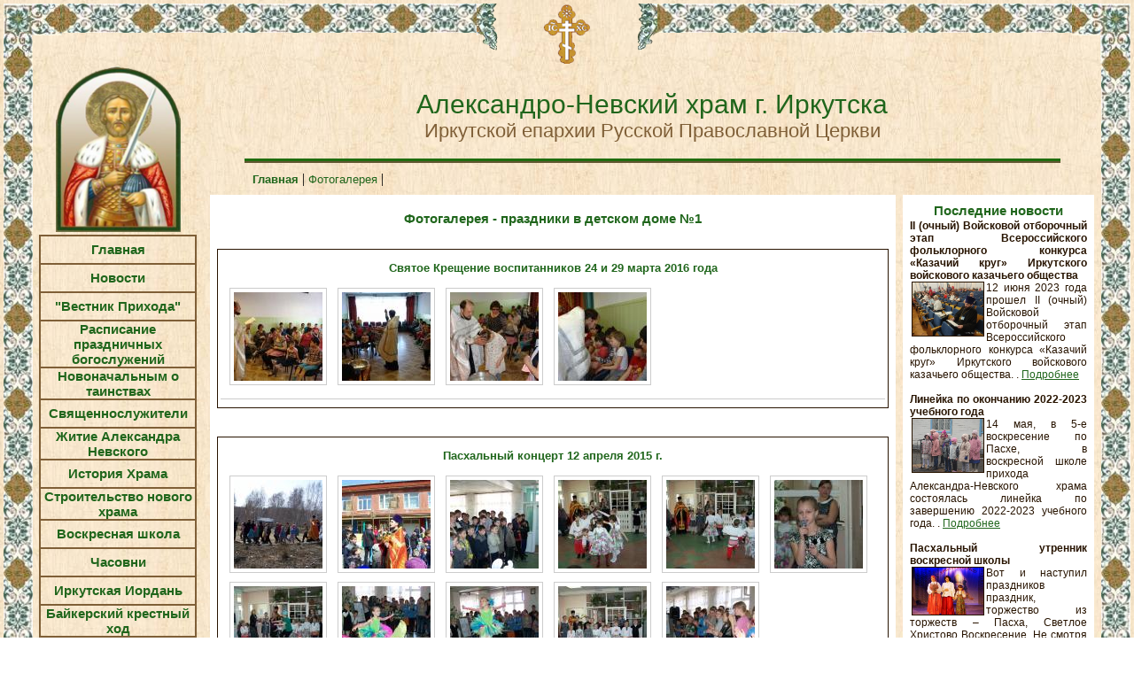

--- FILE ---
content_type: text/html
request_url: https://alexnev.ircenter.ru/ru/gallery/?gallery_id=28
body_size: 31674
content:
<!DOCTYPE html PUBLIC "-//W3C//DTD XHTML 1.0 Transitional//EN" "//www.w3.org/TR/xhtml1/DTD/xhtml1-transitional.dtd">
<html xmlns="//www.w3.org/1999/xhtml">
<head>
<!-- TemplateBeginEditable name="doctitle" -->
<title>Александро-Невский храм</title>
<!-- TemplateEndEditable --> 
<meta http-equiv="Content-Type" content="text/html; charset=utf-8" />
<link href="/templ/main/style.css" rel="stylesheet" type="text/css">
<style type="text/css">
a:link {
	color: #20661c;
}
a:visited {
	color: #20661c;
}
a:hover {
	color: #20661c;
}
a:active {
	color: #20661c;
}
</style>
</head>

<body background="/images/main/image001.jpg" leftmargin="4" topmargin="4" marginwidth="4" marginheight="4">
<table width="100%" border="0" cellpadding="0" cellspacing="0">
  <tr> 
    <td height="68"><table width="100%" height="68%" border="0" cellpadding="0" cellspacing="0">
        <tr> 
          <td width="66" height="68" rowspan="2" background="/images/main/l.png">&nbsp;</td>
          <td height="33" background="/images/main/v.jpg">&nbsp;</td>
          <td width="204" height="68" rowspan="2" background="/images/main/kk_.png">&nbsp;</td>
          <td height="33" background="/images/main/v.jpg">&nbsp;</td>
          <td width="66" height="68" rowspan="2" background="/images/main/p.png">&nbsp;</td>
        </tr>
        <tr> 
          <td height="35"> </td>
          <td height="35"> </td>
        </tr>
      </table></td>
  </tr>
  <tr> 
    <td><table width="100%" border="0" cellpadding="0" cellspacing="0">
        <tr> 
          <td width="33" valign="bottom" background="/images/main/b.jpg"><img src="/images/main/bb.jpg" width="33" height="1"></td>
          <td align="center" valign="top"><table width="100%" border="0" cellspacing="0" cellpadding="0">
            <tr>
              <td width="192" height="746" valign="top"><table width="100%" border="0" cellspacing="0" cellpadding="0">
                <tr>
                  <td width="192" height="193" align="center" valign="middle"><img src="/images/main/a.png" width="141" height="187"></td>
                </tr>
                <tr>
                  <td width="192" align="center" valign="top"><SCRIPT type="text/javascript" src="/jscripts/functions.js"></SCRIPT>
<table width="178" border="0" cellpadding="0" cellspacing="2" bgcolor="7f5f37">
  <tr><td width="178" height="30" background="/images/main/image001.jpg"><div align="center"><a href="https://alexnev.ircenter.ru/" class="menu">Главная </a></div></td></tr>
<tr><td id="menu_bg_0" width="178" height="30" style="background-image: url(/images/main/image001.jpg)"><div align="center">
  
    <a id="menu_link_0" onMouseOver="show_menu(0)" onMouseOut="hide_menu(0, 18)" href="/ru/news/" class="menu">Новости</a>
    </div></td></tr><tr><td id="menu_bg_1" width="178" height="30" style="background-image: url(/images/main/image001.jpg)"><div align="center">
  
    <a id="menu_link_1" onMouseOver="show_menu(1)" onMouseOut="hide_menu(1, 18)" href="/ru/newspaper/" class="menu">"Вестник Прихода"</a>
    </div></td></tr><tr><td id="menu_bg_2" width="178" height="30" style="background-image: url(/images/main/image001.jpg)"><div align="center">
  
    <a id="menu_link_2" onMouseOver="show_menu(2)" onMouseOut="hide_menu(2, 18)" href="/ru/raspisanie/" class="menu">Расписание праздничных богослужений</a>
    </div></td></tr><tr><td id="menu_bg_3" width="178" height="30" style="background-image: url(/images/main/image001.jpg)"><div align="center">
  
    <a id="menu_link_3" onMouseOver="show_menu(3)" onMouseOut="hide_menu(3, 18)" href="/ru/memo/" class="menu">Новоначальным о таинствах</a>
    </div></td></tr><tr><td id="menu_bg_4" width="178" height="30" style="background-image: url(/images/main/image001.jpg)"><div align="center">
  
    <a id="menu_link_4" onMouseOver="show_menu(4)" onMouseOut="hide_menu(4, 18)" href="/ru/ierei/" class="menu">Священнослужители</a>
    </div></td></tr><tr><td id="menu_bg_5" width="178" height="30" style="background-image: url(/images/main/image001.jpg)"><div align="center">
  
    <a id="menu_link_5" onMouseOver="show_menu(5)" onMouseOut="hide_menu(5, 18)" href="/ru/biografia/" class="menu">Житие Александра Невского</a>
    </div></td></tr><tr><td id="menu_bg_6" width="178" height="30" style="background-image: url(/images/main/image001.jpg)"><div align="center">
  
    <a id="menu_link_6" onMouseOver="show_menu(6)" onMouseOut="hide_menu(6, 18)" href="/ru/histori/" class="menu">История Храма</a>
    </div></td></tr><tr><td id="menu_bg_7" width="178" height="30" style="background-image: url(/images/main/image001.jpg)"><div align="center">
  
    <a id="menu_link_7" onMouseOver="show_menu(7)" onMouseOut="hide_menu(7, 18)" href="/ru/construction_of_new_temple/" class="menu">Строительство нового храма</a>
    </div></td></tr><tr><td id="menu_bg_8" width="178" height="30" style="background-image: url(/images/main/image001.jpg)"><div align="center">
  
    <a id="menu_link_8" onMouseOver="show_menu(8)" onMouseOut="hide_menu(8, 18)" href="/ru/school/" class="menu">Воскресная школа</a>
    </div></td></tr><tr><td id="menu_bg_9" width="178" height="30" style="background-image: url(/images/main/image001.jpg)"><div align="center">
  
    <a id="menu_link_9" onMouseOver="show_menu(9)" onMouseOut="hide_menu(9, 18)" href="/ru/chasovni/" class="menu">Часовни</a>
    </div></td></tr><tr><td id="menu_bg_10" width="178" height="30" style="background-image: url(/images/main/image001.jpg)"><div align="center">
  
    <a id="menu_link_10" onMouseOver="show_menu(10)" onMouseOut="hide_menu(10, 18)" href="/ru/iordan/" class="menu">Иркутская Иордань</a>
    </div></td></tr><tr><td id="menu_bg_11" width="178" height="30" style="background-image: url(/images/main/image001.jpg)"><div align="center">
  
    <a id="menu_link_11" onMouseOver="show_menu(11)" onMouseOut="hide_menu(11, 18)" href="/ru/bikers/" class="menu">Байкерский крестный ход</a>
    </div></td></tr><tr><td id="menu_bg_12" width="178" height="30" style="background-image: url(/images/main/image001.jpg)"><div align="center">
  
    <a id="menu_link_12" onMouseOver="show_menu(12)" onMouseOut="hide_menu(12, 18)" href="/ru/soc_sluz/" class="menu">Социальное служение</a>
    </div></td></tr><tr><td id="menu_bg_13" width="178" height="30" style="background-image: url(/images/main/image001.jpg)"><div align="center">
  
    <a id="menu_link_13" onMouseOver="show_menu(13)" onMouseOut="hide_menu(13, 18)" href="/ru/gosti/" class="menu">События</a>
    </div></td></tr><tr><td id="menu_bg_14" width="178" height="30" style="background-image: url(/images/main/image001.jpg)"><div align="center">
  
    <a id="menu_link_14" onMouseOver="show_menu(14)" onMouseOut="hide_menu(14, 18)" href="/ru/soglashenie/" class="menu">Библиотека</a>
    </div></td></tr><tr><td id="menu_bg_15" width="178" height="30" style="background-image: url(/images/main/image001.jpg)"><div align="center">
  
    <a id="menu_link_15" onMouseOver="show_menu(15)" onMouseOut="hide_menu(15, 18)" href="/ru/links/" class="menu">Ссылки</a>
    </div></td></tr><tr><td id="menu_bg_16" width="178" height="30" style="background-image: url(/images/main/image001.jpg)"><div align="center">
  
    <a id="menu_link_16" onMouseOver="show_menu(16)" onMouseOut="hide_menu(16, 18)" href="/ru/communication/" class="menu">Православный церковный календарь</a>
    </div></td></tr><tr><td id="menu_bg_17" width="178" height="30" bgcolor="#ebb970"><div align="center"><a href="/ru/gallery/" class="menu">Фотогалерея</a></div></td></tr></table></td>
                </tr>
              </table></td>
              <td valign="top"><table width="100%" border="0" cellspacing="0" cellpadding="0">
                <tr>
                                    <td align="center" valign="center" height="100">
                  <br><span class="logo1">
                  Александро-Невский 
храм г. Иркутска</span><br> 
<span class="logo2">Иркутской епархии Русской Православной 
Церкви</span></td>
                </tr>
                <tr>
                  <td height="20"><table width="100%" border="0" cellspacing="0" cellpadding="0">
                    <tr>
                <td width="25" height="20" valign="top"> </td>
                <td width="484" valign="top" background="/images/main/lini.gif"> </td>
                <td width="24" valign="top"> </td>
                    </tr>
                  </table></td>
                </tr>
                <tr>
                  <td height="20" align="left">&nbsp;&nbsp;&nbsp;&nbsp;&nbsp;&nbsp;&nbsp;&nbsp;&nbsp;&nbsp;&nbsp;&nbsp;&nbsp;&nbsp;<a href=https://alexnev.ircenter.ru//ru class=navig><b>Главная</b></a> |  <a href='https://alexnev.ircenter.ru//ru/gallery' class=navig>Фотогалерея</a> |</td>
                </tr>
                <tr>
                  <td><table width="100%" height="600" border="0" cellpadding="8" cellspacing="8">
                <tr>
                  <td valign="top"  bgcolor="#FFFFFF" class="txt"><h1 class='menu'>Фотогалерея - праздники в детском доме №1</h1><br><table width="100%" border="0" cellpadding="0" cellspacing="1" bgcolor="281400"><tbody><tr><td valign="top" align="center">
	        				<table cellspacing="0" cellpadding="3" width="100%" bgcolor="#FFFFFF" align="center"><tr><td valign="top" align="center" class="txt">
							<h1 class='menu'><a href='?gallery_folder_id=249' class='navig'>Святое Крещение воспитанников 24 и 29 марта 2016 года</a></h1><!-- Start UberGallery 2.3.1 - Copyright (c) 2026 Chris Kankiewicz (http://www.ChrisKankiewicz.com) -->
<div id="galleryWrapper">
    
    <ul id="galleryList" class="clearfix">

                    <li><a href="content/images/gallery-images/children_home_1_holidays/bapt_24_mar_2016//24_mar_2016_1.JPG" title="24 mar 2016 1" rel="colorbox"><img src="blocks/resources/cache/100-5e8e121bdb78e69b295ed6ea4c59f341.JPG" alt="24 mar 2016 1"/></a></li>
                    <li><a href="content/images/gallery-images/children_home_1_holidays/bapt_24_mar_2016//24_mar_2016_2.JPG" title="24 mar 2016 2" rel="colorbox"><img src="blocks/resources/cache/100-8f631abf36ff90f3b590c139d3fc15c7.JPG" alt="24 mar 2016 2"/></a></li>
                    <li><a href="content/images/gallery-images/children_home_1_holidays/bapt_24_mar_2016//24_mar_2016_3.JPG" title="24 mar 2016 3" rel="colorbox"><img src="blocks/resources/cache/100-463d6df7b5d9caa1a44347e00702558c.JPG" alt="24 mar 2016 3"/></a></li>
                    <li><a href="content/images/gallery-images/children_home_1_holidays/bapt_24_mar_2016//24_mar_2016_4.JPG" title="24 mar 2016 4" rel="colorbox"><img src="blocks/resources/cache/100-29428f32c634dbadcb2fa0a7885cbd2f.JPG" alt="24 mar 2016 4"/></a></li>
        
    </ul>
    
    <div id="galleryFooter" class="clearfix">

                
    </div>
    
</div>
<!-- End UberGallery - Distributed under the MIT license: http://www.opensource.org/licenses/mit-license.php --></td></tr></table>	
                			</td></tr></tbody></table><br /><br />
							<table width="100%" border="0" cellpadding="0" cellspacing="1" bgcolor="281400"><tbody><tr><td valign="top" align="center">
	        				<table cellspacing="0" cellpadding="3" width="100%" bgcolor="#FFFFFF" align="center"><tr><td valign="top" align="center" class="txt">
							<h1 class='menu'><a href='?gallery_folder_id=207' class='navig'>Пасхальный концерт 12 апреля 2015 г.</a></h1><!-- Start UberGallery 2.3.1 - Copyright (c) 2026 Chris Kankiewicz (http://www.ChrisKankiewicz.com) -->
<div id="galleryWrapper">
    
    <ul id="galleryList" class="clearfix">

                    <li><a href="content/images/gallery-images/children_home_1_holidays/pasha_2015//psha_2015_dd1_1.JPG" title="psha 2015 dd1 1" rel="colorbox"><img src="blocks/resources/cache/100-50e35711c3370f976349c1fb664c7f8c.JPG" alt="psha 2015 dd1 1"/></a></li>
                    <li><a href="content/images/gallery-images/children_home_1_holidays/pasha_2015//psha_2015_dd1_2.JPG" title="psha 2015 dd1 2" rel="colorbox"><img src="blocks/resources/cache/100-77cfec5a2ec3bff40674527c48166177.JPG" alt="psha 2015 dd1 2"/></a></li>
                    <li><a href="content/images/gallery-images/children_home_1_holidays/pasha_2015//psha_2015_dd1_3.JPG" title="psha 2015 dd1 3" rel="colorbox"><img src="blocks/resources/cache/100-b94b5e2a0b13b1ad3dd45f4088f2962f.JPG" alt="psha 2015 dd1 3"/></a></li>
                    <li><a href="content/images/gallery-images/children_home_1_holidays/pasha_2015//psha_2015_dd1_4.JPG" title="psha 2015 dd1 4" rel="colorbox"><img src="blocks/resources/cache/100-1d6715e7f70631b5481d144168e45060.JPG" alt="psha 2015 dd1 4"/></a></li>
                    <li><a href="content/images/gallery-images/children_home_1_holidays/pasha_2015//psha_2015_dd1_5.JPG" title="psha 2015 dd1 5" rel="colorbox"><img src="blocks/resources/cache/100-1debd56044374cb4d43c4b9faffff22c.JPG" alt="psha 2015 dd1 5"/></a></li>
                    <li><a href="content/images/gallery-images/children_home_1_holidays/pasha_2015//psha_2015_dd1_6.JPG" title="psha 2015 dd1 6" rel="colorbox"><img src="blocks/resources/cache/100-32039061228e4a7b866e5b717a99b556.JPG" alt="psha 2015 dd1 6"/></a></li>
                    <li><a href="content/images/gallery-images/children_home_1_holidays/pasha_2015//psha_2015_dd1_7.JPG" title="psha 2015 dd1 7" rel="colorbox"><img src="blocks/resources/cache/100-75b4833bdd34779e5b0d04bba638f747.JPG" alt="psha 2015 dd1 7"/></a></li>
                    <li><a href="content/images/gallery-images/children_home_1_holidays/pasha_2015//psha_2015_dd1_8.JPG" title="psha 2015 dd1 8" rel="colorbox"><img src="blocks/resources/cache/100-0aa396224c4f39b07731dd8d43eebaf1.JPG" alt="psha 2015 dd1 8"/></a></li>
                    <li><a href="content/images/gallery-images/children_home_1_holidays/pasha_2015//psha_2015_dd1_9.JPG" title="psha 2015 dd1 9" rel="colorbox"><img src="blocks/resources/cache/100-6615c7f40ed7380d37ece0ae79c197c0.JPG" alt="psha 2015 dd1 9"/></a></li>
                    <li><a href="content/images/gallery-images/children_home_1_holidays/pasha_2015//psha_2015_dd1_10.JPG" title="psha 2015 dd1 10" rel="colorbox"><img src="blocks/resources/cache/100-7ac412b851e239ba30162c37b6d3e5e7.JPG" alt="psha 2015 dd1 10"/></a></li>
                    <li><a href="content/images/gallery-images/children_home_1_holidays/pasha_2015//psha_2015_dd1_11.JPG" title="psha 2015 dd1 11" rel="colorbox"><img src="blocks/resources/cache/100-d8418df7ddc9ec5dacb043cf281cd7d0.JPG" alt="psha 2015 dd1 11"/></a></li>
        
    </ul>
    
    <div id="galleryFooter" class="clearfix">

                
    </div>
    
</div>
<!-- End UberGallery - Distributed under the MIT license: http://www.opensource.org/licenses/mit-license.php --></td></tr></table>	
                			</td></tr></tbody></table><br /><br />
							<table width="100%" border="0" cellpadding="0" cellspacing="1" bgcolor="281400"><tbody><tr><td valign="top" align="center">
	        				<table cellspacing="0" cellpadding="3" width="100%" bgcolor="#FFFFFF" align="center"><tr><td valign="top" align="center" class="txt">
							<h1 class='menu'><a href='?gallery_folder_id=192' class='navig'>Рождественский концерт 7 января 2015 года</a></h1><!-- Start UberGallery 2.3.1 - Copyright (c) 2026 Chris Kankiewicz (http://www.ChrisKankiewicz.com) -->
<div id="galleryWrapper">
    
    <ul id="galleryList" class="clearfix">

                    <li><a href="content/images/gallery-images/children_home_1_holidays/7_jan_2015//crist_dd1_2015_1.JPG" title="crist dd1 2015 1" rel="colorbox"><img src="blocks/resources/cache/100-39fe47d1bd6b4ed3e7a50216a56f63f8.JPG" alt="crist dd1 2015 1"/></a></li>
                    <li><a href="content/images/gallery-images/children_home_1_holidays/7_jan_2015//crist_dd1_2015_2.JPG" title="crist dd1 2015 2" rel="colorbox"><img src="blocks/resources/cache/100-281f55a320416e2b3dceedb301f9e9c4.JPG" alt="crist dd1 2015 2"/></a></li>
                    <li><a href="content/images/gallery-images/children_home_1_holidays/7_jan_2015//crist_dd1_2015_3.JPG" title="crist dd1 2015 3" rel="colorbox"><img src="blocks/resources/cache/100-50dc8223f77eede882230b8326d4f99a.JPG" alt="crist dd1 2015 3"/></a></li>
                    <li><a href="content/images/gallery-images/children_home_1_holidays/7_jan_2015//crist_dd1_2015_4.JPG" title="crist dd1 2015 4" rel="colorbox"><img src="blocks/resources/cache/100-dca49ae932d326773b32c79b03155bfc.JPG" alt="crist dd1 2015 4"/></a></li>
                    <li><a href="content/images/gallery-images/children_home_1_holidays/7_jan_2015//crist_dd1_2015_5.JPG" title="crist dd1 2015 5" rel="colorbox"><img src="blocks/resources/cache/100-dbf88620e8e2216aa17760b707f3ab19.JPG" alt="crist dd1 2015 5"/></a></li>
        
    </ul>
    
    <div id="galleryFooter" class="clearfix">

                
    </div>
    
</div>
<!-- End UberGallery - Distributed under the MIT license: http://www.opensource.org/licenses/mit-license.php --></td></tr></table>	
                			</td></tr></tbody></table><br /><br />
							<table width="100%" border="0" cellpadding="0" cellspacing="1" bgcolor="281400"><tbody><tr><td valign="top" align="center">
	        				<table cellspacing="0" cellpadding="3" width="100%" bgcolor="#FFFFFF" align="center"><tr><td valign="top" align="center" class="txt">
							<h1 class='menu'><a href='?gallery_folder_id=141' class='navig'>Рождественский концерт 9 января 2014 года</a></h1><!-- Start UberGallery 2.3.1 - Copyright (c) 2026 Chris Kankiewicz (http://www.ChrisKankiewicz.com) -->
<div id="galleryWrapper">
    
    <ul id="galleryList" class="clearfix">

                    <li><a href="content/images/gallery-images/children_home_1_holidays/9_jan_2014//dd1_9_jan_2014_1.jpg" title="dd1 9 jan 2014 1" rel="colorbox"><img src="blocks/resources/cache/100-d7f8b306028027be31710892950ee267.jpg" alt="dd1 9 jan 2014 1"/></a></li>
                    <li><a href="content/images/gallery-images/children_home_1_holidays/9_jan_2014//dd1_9_jan_2014_2.jpg" title="dd1 9 jan 2014 2" rel="colorbox"><img src="blocks/resources/cache/100-7a9b6c9a29f1944ec25b7e753ceb9187.jpg" alt="dd1 9 jan 2014 2"/></a></li>
                    <li><a href="content/images/gallery-images/children_home_1_holidays/9_jan_2014//dd1_9_jan_2014_3.jpg" title="dd1 9 jan 2014 3" rel="colorbox"><img src="blocks/resources/cache/100-c2371d4bc1dc2263ac3d23f57326cc2d.jpg" alt="dd1 9 jan 2014 3"/></a></li>
                    <li><a href="content/images/gallery-images/children_home_1_holidays/9_jan_2014//dd1_9_jan_2014_4.jpg" title="dd1 9 jan 2014 4" rel="colorbox"><img src="blocks/resources/cache/100-b010b07d71b21d3b1c2ba5c920605d54.jpg" alt="dd1 9 jan 2014 4"/></a></li>
                    <li><a href="content/images/gallery-images/children_home_1_holidays/9_jan_2014//dd1_9_jan_2014_5.jpg" title="dd1 9 jan 2014 5" rel="colorbox"><img src="blocks/resources/cache/100-a665631be59a8537767b2b4f196eabca.jpg" alt="dd1 9 jan 2014 5"/></a></li>
                    <li><a href="content/images/gallery-images/children_home_1_holidays/9_jan_2014//dd1_9_jan_2014_6.jpg" title="dd1 9 jan 2014 6" rel="colorbox"><img src="blocks/resources/cache/100-ab13e7087ff58df29384507c34d08a0e.jpg" alt="dd1 9 jan 2014 6"/></a></li>
        
    </ul>
    
    <div id="galleryFooter" class="clearfix">

                
    </div>
    
</div>
<!-- End UberGallery - Distributed under the MIT license: http://www.opensource.org/licenses/mit-license.php --></td></tr></table>	
                			</td></tr></tbody></table><br /><br />
							<link rel="stylesheet" type="text/css" href="resources/UberGallery.css" />
<link rel="stylesheet" type="text/css" href="resources/colorbox/5/colorbox.css" />
<script type="text/javascript" src="//ajax.googleapis.com/ajax/libs/jquery/1.7/jquery.min.js"></script>
<script type="text/javascript" src="resources/colorbox/jquery.colorbox.js"></script>
<script type="text/javascript">
$(document).ready(function(){
    $("a[rel='colorbox']").colorbox({maxWidth: "90%", maxHeight: "90%", opacity: ".5"});
        });
	    </script></td>
		  <td valign="top" width="200"  bgcolor="#FFFFFF" class="txt"><table width="100%"  border="0" cellspacing="0" cellpadding="0" class="txt"><tr height="20"><td class="menu">Последние новости</td></tr><tr class="news">
  <td> <strong>II (очный) Войсковой отборочный этап Всероссийского фольклорного конкурса «Казачий круг» Иркутского войскового казачьего общества </strong> <br>    
<img src="/images/news/news_754.jpg" border=1 width=80 align="left" vspace=0 hspace=2>        
 12 июня 2023 года прошел II (очный) Войсковой отборочный этап Всероссийского фольклорного конкурса «Казачий круг» Иркутского войскового казачьего общества. .  
      <a href="/ru/news/?news_id=754&section_id=3">
        Подробнее        </a><br><br></td>
</tr><tr class="news">
  <td> <strong>Линейка по окончанию 2022-2023 учебного года </strong> <br>    
<img src="/images/news/news_753.jpg" border=1 width=80 align="left" vspace=0 hspace=2>        
 14 мая, в 5-е воскресение по Пасхе, в воскресной школе прихода Александра-Невского храма состоялась линейка по завершению 2022-2023 учебного года. .  
      <a href="/ru/news/?news_id=753&section_id=3">
        Подробнее        </a><br><br></td>
</tr><tr class="news">
  <td> <strong>Пасхальный утренник воскресной школы </strong> <br>    
<img src="/images/news/news_752.JPG" border=1 width=80 align="left" vspace=0 hspace=2>        
 Вот и наступил праздников праздник, торжество из торжеств &ndash; Пасха, Светлое Христово Воскресение. 
Не смотря на то, что погода показала свой суровый сибирский характер, теплота праздника Пасхи, как это всегда и бывало, пересилила все невзгоды и трудности.  
      <a href="/ru/news/?news_id=752&section_id=3">
        Подробнее        </a><br><br></td>
</tr><tr class="news">
  <td> <strong>Семинар педагогов и руководителей воскресных школ Иркутской епархии </strong> <br>    
<img src="/images/news/news_751.jpg" border=1 width=80 align="left" vspace=0 hspace=2>        
 Сегодня, 1 апреля, педагоги нашей воскресной школы приняли участие в семинаре, который проводил отдел просвещения Иркутской епархии на базе Знаменского монастыря г.  Иркутска.  
      <a href="/ru/news/?news_id=751&section_id=3">
        Подробнее        </a><br><br></td>
</tr><tr class="news">
  <td> <strong>День православной книги </strong> <br>    
<img src="/images/news/news_750.JPG" border=1 width=80 align="left" vspace=0 hspace=2>        
 Во времена проникновения процесса цифровизации практически во все сферы жизнедеятельности человека книга по-прежнему остается одним из основных источников получения информации.  В этих условиях особенно актуальным является проведение Дня православной книги, утвержденного Священным Синодом РПЦ еще в 2009 г.  
      <a href="/ru/news/?news_id=750&section_id=3">
        Подробнее        </a><br><br></td>
</tr><tr class="news">
  <td> <strong>Как вы провели сырную седмицу? </strong> <br>    
<img src="/images/news/news_749.jpg" border=1 width=80 align="left" vspace=0 hspace=2>        
 В завершении сплошной масленичной недели, уже немного утомленные шумными народными гуляниями и выпечкой блинов), педагоги нашей Воскресной школы Елена Александровна Полубоярова и Мария Викторовна Еремина 25 февраля организовали своих учеников вместе с их родителями на выставку церковного искусства из фондов Иркутского краеведческого музея "Свет невечерний.  Выставка для верующих и неверующих".  
      <a href="/ru/news/?news_id=749&section_id=3">
        Подробнее        </a><br><br></td>
</tr><tr class="news">
  <td> <strong>Зимний спортивный праздник </strong> <br>    
<img src="/images/news/news_748.JPG" border=1 width=80 align="left" vspace=0 hspace=2>        
 Сегодня, 19 февраля, в храме Александра Невского прошел традиционный Зимний спортивный праздник, посвященный Дню защитника Отечества. Соревнования прошли с 12.  
      <a href="/ru/news/?news_id=748&section_id=3">
        Подробнее        </a><br><br></td>
</tr><tr class="news">
  <td> <strong>XXXI Международные рождественские образовательные чтения </strong> <br>    
<img src="/images/news/news_746.jpeg" border=1 width=80 align="left" vspace=0 hspace=2>        
 Настоятель Александро-Невского храма протоиерей Марк и директор воскресной школы Косолапова Татьяна Витальевна приняли участие в XXXI Международных рождественских образовательных чтениях, которые прошли с 23 по 27 января в Москве. Отец Марк участвовал во всех мероприятиях направления &laquo;Церковь и казачество: пути воцерковления и сотрудничества&raquo;, где, в том числе, выступил с докладом &laquo;Почему казаки всегда православные&raquo;.  
      <a href="/ru/news/?news_id=746&section_id=3">
        Подробнее        </a><br><br></td>
</tr><tr class="news">
  <td> <strong>Иркутская иордань - 2023 </strong> <br>    
<img src="/images/news/news_747.jpg" border=1 width=80 align="left" vspace=0 hspace=2>        
 Подготовка к празднованию Святого Богоявления началась еще в декабре прошлого года.  Строительство ледового комплекса &laquo;Иордань&raquo; на заливе Якоби всегда предварительно согласовывается с соответствующими службами МЧС РФ, администрацией города Иркутска и др.  
      <a href="/ru/news/?news_id=747&section_id=3">
        Подробнее        </a><br><br></td>
</tr><tr class="news">
  <td> <strong>Молебен в часовне вмч. Пантелеймона в МНТК «Микрохирургия глаза» </strong> <br>    
<img src="/images/news/news_745.jpg" border=1 width=80 align="left" vspace=0 hspace=2>        
 В Крещенский сочельник,18 января, в Иркутском филиале МНТК &laquo;Микрохирургия глаза&raquo;, при котором работает часовня во имя святого великомученика и целителя Пантелеймона, был совершен молебен с чином освящения воды.  Молебен служили клирики храма Александра Невского г.  
      <a href="/ru/news/?news_id=745&section_id=3">
        Подробнее        </a><br><br></td>
</tr><tr><td align="right"><a href="/ru/news/">Все новости >></a></td></tr></table></td>
                </tr>
              </table></td>
                </tr>
              </table></td>
            </tr>
          </table><noindex>
		  <!--Rating@Mail.ru COUNTER--><script language="JavaScript"><!--
d=document;a='';a+=';r='+escape(d.referrer)
js=10//--></script><script language="JavaScript1.1"><!--
a+=';j='+navigator.javaEnabled()
js=11//--></script><script language="JavaScript1.2"><!--
s=screen;a+=';s='+s.width+'*'+s.height
a+=';d='+(s.colorDepth?s.colorDepth:s.pixelDepth)
js=12//--></script><script language="JavaScript1.3"><!--
js=13//--></script><script language="JavaScript"><!--
d.write('<a href="//top.mail.ru/jump?from=1211102"'+
' target=_top><img src="//top-fwz1.mail.ru/counter'+
'?id=1211102;t=51;js='+js+a+';rand='+Math.random()+
'" alt="Рейтинг@Mail.ru"'+' border=0 height=31 width=88></a>')
if(js>11)d.write('<'+'!-- ')//--></script><noscript><a
target=_top href="//top.mail.ru/jump?from=1211102"><img
src="//top-fwz1.mail.ru/counter?js=na;id=1211102;t=51"
border=0 height=31 width=88
alt="Рейтинг@Mail.ru"></a></noscript>

<script language="JavaScript"><!--
if(js>11)d.write('--'+'>')//--></script><!--/COUNTER--></noindex>

&nbsp;
                          
                          <!--begin of Hristianstvo.Ru-->
                          <a href="http://ru.hristianstvo.ru/?from=2689"><img
src="/images/base/ru-88x31-native1.gif"
title="Православное христианство" width=88 height=31 border=0></a>
                          <!--end of Hristianstvo.Ru-->&nbsp;
                           
                          <!-- SpyLOG -->
<script src="//tools.spylog.ru/counter_cv.js" id="spylog_code" type="text/javascript" counter="905347" part="" track_links="ext" page_level="0">
</script>
<noscript>
<a href="//u9053.47.spylog.com/cnt?cid=905347&f=3&p=0" target="_blank">
<img src="//u9053.47.spylog.com/cnt?cid=905347&p=0" alt="SpyLOG" border="0" width="88" height="31"></a>
</noscript>
<!--/ SpyLOG --></td>
          <td width="33" valign="bottom"  background="/images/main/b.jpg"><img src="/images/main/bb.jpg" width="33" height="1"></td>
        </tr>
      </table></td>
  </tr>
</table>
</body>
</html>


--- FILE ---
content_type: text/css
request_url: https://alexnev.ircenter.ru/templ/main/style.css
body_size: 880
content:
.txt {
	font-family: Geneva, Arial, Helvetica, sans-serif;
	font-size: 14px;
	color: #281400;
	text-align: justify;
}
.txt_r {
	font-family: Geneva, Arial, Helvetica, sans-serif;
	font-size: 14px;
	color: #281400;
	text-align: right;
}
.news{
	font-family: Geneva, Arial, Helvetica, sans-serif;
	font-size: 12px;
	color: #281400;
	text-align: justify;
}
.menu {
	font-family: Arial, Helvetica, sans-serif;
	color: #20661c;
	font-size: 15px;
	text-align: center;
	font-weight: bold;
	text-decoration: none;
}

.navig {
	font-family: Geneva, Arial, Helvetica, sans-serif;
	color: 20661c;
	font-size: 13px;
	text-align: center;
	text-decoration: none;
}

.logo1 {
	font-family: Arial, Helvetica, sans-serif;
	color: #20661c;
	font-size: 30px;
	text-align: center;
}
.logo2 {
    font-family: Arial, Helvetica, sans-serif;
	color: #7f5f37;
	font-size: 22px;
	text-align: center;
}





--- FILE ---
content_type: text/javascript
request_url: https://alexnev.ircenter.ru/jscripts/functions.js
body_size: 1833
content:
function show_menu(menu_id) {
  var d =document.getElementById('menu_bg_'+menu_id);
  if (d!==undefined)  
  {
      /*d.style.removeProperty('backgroundImage');*/
      d.style.backgroundImage = 'none';
      d.style.backgroundColor='#EBB970';
  }
 }
 
 function hide_menu(menu_id, count) {
  var d =document.getElementById('menu_bg_'+menu_id);
  if (d!==undefined) 
  {
      d.style.backgroundImage='url(/images/main/image001.jpg)';
      d.style.backgroundColor = 'inherit';
  }
 }


   //<![CDATA[

  var geocoder;
  var map;


  // On page load, call this function

  function load(address)
  {
     // Create new map object
     map = new GMap2(document.getElementById("map"));

     // Create new geocoding object
     geocoder = new GClientGeocoder();

     // Retrieve location information, pass it to addToMap()
     geocoder.getLocations(address, addToMap);
	map.addControl(new GLargeMapControl());
	map.addControl(new GMapTypeControl());
	map.addControl(new GScaleControl());
  }

  // This function adds the point to the map

  function addToMap(response)
  {
     // Retrieve the object
     place = response.Placemark[0];

     // Retrieve the latitude and longitude
     point = new GLatLng(place.Point.coordinates[1],
                         place.Point.coordinates[0]);

     // Center the map on this point
     map.setCenter(point, 6, G_NORMAL_MAP);

/*     // Create a marker
     marker = new GMarker(point);

     // Add the marker to map
     map.addOverlay(marker);

     // Add address information to marker
     marker.openInfoWindowHtml(place.address);*/
	 
  }

 /* function showMap()
  {
	  if (document.getElementById('map').style.display=='') {
						document.getElementById('map').style.display='none'; 
						
					}
					else {
						document.getElementById('map').style.display='';
					}
  }*/
